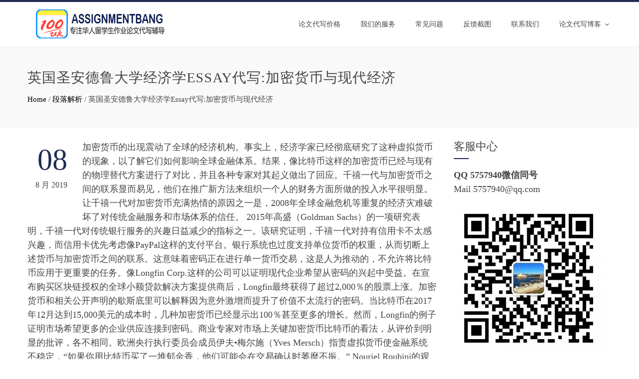

--- FILE ---
content_type: text/html; charset=UTF-8
request_url: https://www.assignmentbang.com/ying-guo-sheng-an-de-lu-da-xue-jing-ji-xue-essay-dai-xie-jia-mi-huo-bi-yu-xian-dai-jing-ji/
body_size: 9990
content:
<!DOCTYPE html><html lang="zh-Hans"><head><meta charset="UTF-8"><meta name="viewport" content="width=device-width, initial-scale=1"><script data-cfasync="false" id="ao_optimized_gfonts_config">WebFontConfig={google:{families:["Pontano Sans:latin,latin-ext","Oswald:400,700,300:latin,latin-ext"] },classes:false, events:false, timeout:1500};</script><link rel="profile" href="https://gmpg.org/xfn/11"><link rel="pingback" href="https://www.assignmentbang.com/xmlrpc.php"><meta name="keywords" content="英国圣安德鲁大学经济学Essay代写,段落解析" /><meta name="description" content="加密货币的出现震动了全球的经济机构。事实上，经济学家已经彻底研究了这种虚拟货币的现象，以了解它们如何影响全球金融体系。结果，像比特币这样的加密货币已经与现有的物理替代方案进行了对比，并且各种专家对其起义做出了回应。千禧一代与加密货币之间的联系显而易见，他们在推广新方法来组织一个人的财务方面所做的..." /><link media="all" href="https://www.assignmentbang.com/wp-content/cache/autoptimize/css/autoptimize_b8c566d4aa26c29c1f18570d376282fa.css" rel="stylesheet" /><title>英国圣安德鲁大学经济学Essay代写:加密货币与现代经济 - 论文代写,essay代写,英国论文代写推荐作业帮（ASSIGNMENTBANG）</title><meta name='robots' content='index, follow, max-image-preview:large, max-snippet:-1, max-video-preview:-1' /><link rel="canonical" href="https://www.assignmentbang.com/ying-guo-sheng-an-de-lu-da-xue-jing-ji-xue-essay-dai-xie-jia-mi-huo-bi-yu-xian-dai-jing-ji/" /><meta property="og:locale" content="zh_CN" /><meta property="og:type" content="article" /><meta property="og:title" content="英国圣安德鲁大学经济学Essay代写:加密货币与现代经济 - 论文代写,essay代写,英国论文代写推荐作业帮（ASSIGNMENTBANG）" /><meta property="og:description" content="加密货币的出现震动了全球的经济机构。事实上，经济学家已经彻底研究了这种虚拟货币的现象，以了解它们如何影响全球金 [&hellip;]" /><meta property="og:url" content="https://www.assignmentbang.com/ying-guo-sheng-an-de-lu-da-xue-jing-ji-xue-essay-dai-xie-jia-mi-huo-bi-yu-xian-dai-jing-ji/" /><meta property="og:site_name" content="论文代写,essay代写,英国论文代写推荐作业帮（ASSIGNMENTBANG）" /><meta property="article:published_time" content="2019-08-08T14:39:19+00:00" /><meta property="article:modified_time" content="2020-05-06T10:43:32+00:00" /><meta name="author" content="hank" /><meta name="twitter:card" content="summary_large_image" /><meta name="twitter:label1" content="作者" /><meta name="twitter:data1" content="hank" /><meta name="twitter:label2" content="预计阅读时间" /><meta name="twitter:data2" content="3 分" /> <script type="application/ld+json" class="yoast-schema-graph">{"@context":"https://schema.org","@graph":[{"@type":"Article","@id":"https://www.assignmentbang.com/ying-guo-sheng-an-de-lu-da-xue-jing-ji-xue-essay-dai-xie-jia-mi-huo-bi-yu-xian-dai-jing-ji/#article","isPartOf":{"@id":"https://www.assignmentbang.com/ying-guo-sheng-an-de-lu-da-xue-jing-ji-xue-essay-dai-xie-jia-mi-huo-bi-yu-xian-dai-jing-ji/"},"author":{"name":"hank","@id":"https://www.assignmentbang.com/#/schema/person/e8804b413aa8bd0f1b4749112be8c7a8"},"headline":"英国圣安德鲁大学经济学Essay代写:加密货币与现代经济","datePublished":"2019-08-08T14:39:19+00:00","dateModified":"2020-05-06T10:43:32+00:00","mainEntityOfPage":{"@id":"https://www.assignmentbang.com/ying-guo-sheng-an-de-lu-da-xue-jing-ji-xue-essay-dai-xie-jia-mi-huo-bi-yu-xian-dai-jing-ji/"},"wordCount":570,"publisher":{"@id":"https://www.assignmentbang.com/#organization"},"keywords":["英国圣安德鲁大学经济学Essay代写"],"articleSection":["段落解析"],"inLanguage":"zh-Hans"},{"@type":"WebPage","@id":"https://www.assignmentbang.com/ying-guo-sheng-an-de-lu-da-xue-jing-ji-xue-essay-dai-xie-jia-mi-huo-bi-yu-xian-dai-jing-ji/","url":"https://www.assignmentbang.com/ying-guo-sheng-an-de-lu-da-xue-jing-ji-xue-essay-dai-xie-jia-mi-huo-bi-yu-xian-dai-jing-ji/","name":"英国圣安德鲁大学经济学Essay代写:加密货币与现代经济 - 论文代写,essay代写,英国论文代写推荐作业帮（ASSIGNMENTBANG）","isPartOf":{"@id":"https://www.assignmentbang.com/#website"},"datePublished":"2019-08-08T14:39:19+00:00","dateModified":"2020-05-06T10:43:32+00:00","breadcrumb":{"@id":"https://www.assignmentbang.com/ying-guo-sheng-an-de-lu-da-xue-jing-ji-xue-essay-dai-xie-jia-mi-huo-bi-yu-xian-dai-jing-ji/#breadcrumb"},"inLanguage":"zh-Hans","potentialAction":[{"@type":"ReadAction","target":["https://www.assignmentbang.com/ying-guo-sheng-an-de-lu-da-xue-jing-ji-xue-essay-dai-xie-jia-mi-huo-bi-yu-xian-dai-jing-ji/"]}]},{"@type":"BreadcrumbList","@id":"https://www.assignmentbang.com/ying-guo-sheng-an-de-lu-da-xue-jing-ji-xue-essay-dai-xie-jia-mi-huo-bi-yu-xian-dai-jing-ji/#breadcrumb","itemListElement":[{"@type":"ListItem","position":1,"name":"首页","item":"https://www.assignmentbang.com/"},{"@type":"ListItem","position":2,"name":"英国圣安德鲁大学经济学Essay代写:加密货币与现代经济"}]},{"@type":"WebSite","@id":"https://www.assignmentbang.com/#website","url":"https://www.assignmentbang.com/","name":"论文代写,essay代写,英国论文代写推荐作业帮（ASSIGNMENTBANG）","description":"","publisher":{"@id":"https://www.assignmentbang.com/#organization"},"potentialAction":[{"@type":"SearchAction","target":{"@type":"EntryPoint","urlTemplate":"https://www.assignmentbang.com/?s={search_term_string}"},"query-input":"required name=search_term_string"}],"inLanguage":"zh-Hans"},{"@type":"Organization","@id":"https://www.assignmentbang.com/#organization","name":"BANG英国论文代写","url":"https://www.assignmentbang.com/","sameAs":[],"logo":{"@type":"ImageObject","inLanguage":"zh-Hans","@id":"https://www.assignmentbang.com/#/schema/logo/image/","url":"https://www.assignmentbang.com/wp-content/uploads/2017/12/assignmentbang.png","contentUrl":"https://www.assignmentbang.com/wp-content/uploads/2017/12/assignmentbang.png","width":280,"height":60,"caption":"BANG英国论文代写"},"image":{"@id":"https://www.assignmentbang.com/#/schema/logo/image/"}},{"@type":"Person","@id":"https://www.assignmentbang.com/#/schema/person/e8804b413aa8bd0f1b4749112be8c7a8","name":"hank","image":{"@type":"ImageObject","inLanguage":"zh-Hans","@id":"https://www.assignmentbang.com/#/schema/person/image/","url":"https://secure.gravatar.com/avatar/8acee0e9797e8223777c7faafb6e496c?s=96&d=mm&r=g","contentUrl":"https://secure.gravatar.com/avatar/8acee0e9797e8223777c7faafb6e496c?s=96&d=mm&r=g","caption":"hank"}}]}</script> <link rel='dns-prefetch' href='//www.assignmentbang.com' /><link href='https://fonts.gstatic.com' crossorigin='anonymous' rel='preconnect' /><link href='https://ajax.googleapis.com' rel='preconnect' /><link href='https://fonts.googleapis.com' rel='preconnect' /><link rel="alternate" type="application/rss+xml" title="论文代写,essay代写,英国论文代写推荐作业帮（ASSIGNMENTBANG） &raquo; Feed" href="https://www.assignmentbang.com/feed/" /><link rel="alternate" type="application/rss+xml" title="论文代写,essay代写,英国论文代写推荐作业帮（ASSIGNMENTBANG） &raquo; 评论 Feed" href="https://www.assignmentbang.com/comments/feed/" /> <script type="text/javascript" src="https://www.assignmentbang.com/wp-includes/js/jquery/jquery.min.js" id="jquery-core-js"></script> <link rel="https://api.w.org/" href="https://www.assignmentbang.com/wp-json/" /><link rel="alternate" title="JSON" type="application/json" href="https://www.assignmentbang.com/wp-json/wp/v2/posts/676" /><link rel="EditURI" type="application/rsd+xml" title="RSD" href="https://www.assignmentbang.com/xmlrpc.php?rsd" /><meta name="generator" content="WordPress 6.7.4" /><link rel='shortlink' href='https://www.assignmentbang.com/?p=676' /><link rel="alternate" title="oEmbed (JSON)" type="application/json+oembed" href="https://www.assignmentbang.com/wp-json/oembed/1.0/embed?url=https%3A%2F%2Fwww.assignmentbang.com%2Fying-guo-sheng-an-de-lu-da-xue-jing-ji-xue-essay-dai-xie-jia-mi-huo-bi-yu-xian-dai-jing-ji%2F" /><link rel="alternate" title="oEmbed (XML)" type="text/xml+oembed" href="https://www.assignmentbang.com/wp-json/oembed/1.0/embed?url=https%3A%2F%2Fwww.assignmentbang.com%2Fying-guo-sheng-an-de-lu-da-xue-jing-ji-xue-essay-dai-xie-jia-mi-huo-bi-yu-xian-dai-jing-ji%2F&#038;format=xml" /><style>.ht-service-left-bg{ background-image:url(https://www.assignmentbang.com/wp-content/uploads/2019/03/Homework-Help-for-Kids.png);}#ht-counter-section{ background-image:url(https://www.assignmentbang.com/wp-content/uploads/2018/01/ndh.jpg);}#ht-cta-section{ background-image:url();}</style><link rel="amphtml" href="https://www.assignmentbang.com/ying-guo-sheng-an-de-lu-da-xue-jing-ji-xue-essay-dai-xie-jia-mi-huo-bi-yu-xian-dai-jing-ji/amp/"><link rel="icon" href="https://www.assignmentbang.com/wp-content/uploads/2017/12/cropped-cropped-website-ico-300x300-1-32x32.png" sizes="32x32" /><link rel="icon" href="https://www.assignmentbang.com/wp-content/uploads/2017/12/cropped-cropped-website-ico-300x300-1-192x192.png" sizes="192x192" /><link rel="apple-touch-icon" href="https://www.assignmentbang.com/wp-content/uploads/2017/12/cropped-cropped-website-ico-300x300-1-180x180.png" /><meta name="msapplication-TileImage" content="https://www.assignmentbang.com/wp-content/uploads/2017/12/cropped-cropped-website-ico-300x300-1-270x270.png" /><script data-cfasync="false" id="ao_optimized_gfonts_webfontloader">(function() {var wf = document.createElement('script');wf.src='https://ajax.googleapis.com/ajax/libs/webfont/1/webfont.js';wf.type='text/javascript';wf.async='true';var s=document.getElementsByTagName('script')[0];s.parentNode.insertBefore(wf, s);})();</script></head><body class="post-template-default single single-post postid-676 single-format-standard wp-custom-logo group-blog ht_right_sidebar ht-sticky-header columns-3 elementor-default elementor-kit-1181"><div id="ht-page"><header id="ht-masthead" class="ht-site-header"><div class="ht-container ht-clearfix"><div id="ht-site-branding"> <a href="https://www.assignmentbang.com/" class="custom-logo-link" rel="home"><noscript><img width="280" height="58" src="https://www.assignmentbang.com/wp-content/uploads/2017/12/cropped-assignmentbang-1.png" class="custom-logo" alt="论文代写,essay代写,英国论文代写推荐作业帮（ASSIGNMENTBANG）" decoding="async" /></noscript><img width="280" height="58" src='data:image/svg+xml,%3Csvg%20xmlns=%22http://www.w3.org/2000/svg%22%20viewBox=%220%200%20280%2058%22%3E%3C/svg%3E' data-src="https://www.assignmentbang.com/wp-content/uploads/2017/12/cropped-assignmentbang-1.png" class="lazyload custom-logo" alt="论文代写,essay代写,英国论文代写推荐作业帮（ASSIGNMENTBANG）" decoding="async" /></a></div><nav id="ht-site-navigation" class="ht-main-navigation"><div class="toggle-bar"><span></span></div><div class="ht-menu ht-clearfix"><ul id="menu-header" class="ht-clearfix"><li id="menu-item-132" class="menu-item menu-item-type-post_type menu-item-object-page menu-item-132"><a href="https://www.assignmentbang.com/pricing/">论文代写价格</a></li><li id="menu-item-133" class="menu-item menu-item-type-post_type menu-item-object-page menu-item-133"><a href="https://www.assignmentbang.com/good-at/">我们的服务</a></li><li id="menu-item-169" class="menu-item menu-item-type-post_type menu-item-object-page menu-item-169"><a href="https://www.assignmentbang.com/faqs/">常见问题</a></li><li id="menu-item-186" class="menu-item menu-item-type-post_type menu-item-object-page menu-item-186"><a href="https://www.assignmentbang.com/feedback/">反馈截图</a></li><li id="menu-item-195" class="menu-item menu-item-type-post_type menu-item-object-page menu-item-195"><a href="https://www.assignmentbang.com/order-now/">联系我们</a></li><li id="menu-item-1451" class="menu-item menu-item-type-taxonomy menu-item-object-category menu-item-has-children menu-item-1451"><a href="https://www.assignmentbang.com/lun-wen-dai-xie/">论文代写博客</a><ul class="sub-menu"><li id="menu-item-1452" class="menu-item menu-item-type-taxonomy menu-item-object-category menu-item-1452"><a href="https://www.assignmentbang.com/xie-zuo-tips/">写作tips</a></li><li id="menu-item-1453" class="menu-item menu-item-type-taxonomy menu-item-object-category current-post-ancestor current-menu-parent current-post-parent menu-item-1453"><a href="https://www.assignmentbang.com/uncategorized/">段落解析</a></li></ul></li></ul></div></nav></div></header><div id="ht-content" class="ht-site-content ht-clearfix"><header class="ht-main-header"><div class="ht-container"><h1 class="ht-main-title">英国圣安德鲁大学经济学Essay代写:加密货币与现代经济</h1><div id="total-breadcrumbs" xmlns:v="http://rdf.data-vocabulary.org/#"><span typeof="v:Breadcrumb"><a rel="v:url" property="v:title" href="https://www.assignmentbang.com/">Home</a></span> &#47; <span typeof="v:Breadcrumb"><a rel="v:url" property="v:title" href="https://www.assignmentbang.com/uncategorized/">段落解析</a></span> &#47; <span class="current">英国圣安德鲁大学经济学Essay代写:加密货币与现代经济</span></div></div></header><div class="ht-container"><div id="primary" class="content-area"><main id="main" class="site-main"><article id="post-676" class="post-676 post type-post status-publish format-standard hentry category-uncategorized tag-ying-guo-sheng-an-de-lu-da-xue-jing-ji-xue-essay-dai-xie"><div class="entry-content"><div class="entry-meta ht-post-info"> <span class="entry-date published updated"><span class="ht-day">08</span><span class="ht-month-year">8 月 2019</span></span><span class="byline"> by <span class="author vcard"><a class="url fn n" href="https://www.assignmentbang.com/author/hank/">hank</a></span></span></div><p>加密货币的出现震动了全球的经济机构。事实上，经济学家已经彻底研究了这种虚拟货币的现象，以了解它们如何影响全球金融体系。结果，像比特币这样的加密货币已经与现有的物理替代方案进行了对比，并且各种专家对其起义做出了回应。千禧一代与加密货币之间的联系显而易见，他们在推广新方法来组织一个人的财务方面所做的投入水平很明显。让千禧一代对加密货币充满热情的原因之一是，2008年全球金融危机等重复的经济灾难破坏了对传统金融服务和市场体系的信任。 2015年高盛（Goldman Sachs）的一项研究表明，千禧一代对传统银行服务的兴趣日益减少的指标之一。该研究证明，千禧一代对持有信用卡不太感兴趣，而信用卡优先考虑像PayPal这样的支付平台。银行系统也过度支持单位货币的权重，从而切断上述货币与加密货币之间的联系。这意味着密码正在进行单一货币交易，这是人为推动的，不允许将比特币应用于更重要的任务。像Longfin Corp.这样的公司可以证明现代企业希望从密码的兴起中受益。在宣布购买区块链授权的全球小额贷款解决方案提供商后，Longfin最终获得了超过2,000％的股票上涨。加密货币和相关公开声明的歇斯底里可以解释因为意外激增而提升了价值不太流行的密码。当比特币在2017年12月达到15,000美元的成本时，几种加密货币已经显示出100％甚至更多的增长。然而，Longfin的例子证明市场希望更多的企业供应连接到密码。商业专家对市场上关键加密货币比特币的看法，从评价到明显的批评，各不相同。欧洲央行执行委员会成员伊夫•梅尔施（Yves Mersch）指责虚拟货币使金融系统不稳定，“如果你用比特币买了一堆郁金香，他们可能会在交易确认时萎靡不振。” Nouriel Roubini的观点可以再次追踪与郁金香的比较。由于假设比特币的基本价值为零，他是美国经济学家，称比特币比郁金香狂热“更糟糕”。亿万富翁投资者沃伦•巴菲特（Warren Buffett）表示，由于对每种加密货币的负面预测，他从未向比特币投入一分钱。总体而言，像比特币这样的加密货币的崛起使得企业通过评估虚拟货币成为现有扁平货币替代品的潜力来应对这一问题。密码的普及与千禧一代对非常规金融服务的偏好有关，而银行系统仍然不想识别虚拟。 Longfin公司证明，对加密货币的大量投资可能会增加股票，但附加加密的贬值可能会损害企业声誉。像Yves Mersch，Nouriel Roubini和Warren Buffet这样的商业专家也对趋势密码表达了真诚的沮丧。</p><p><a href="https://www.assignmentbang.com/ying-guo-sheng-an-de-lu-da-xue-jing-ji-xue-essay-dai-xie-jia-mi-huo-bi-yu-xian-dai-jing-ji">英国圣安德鲁大学经济学Essay代写</a>:加密货币与现代经济</p><p>The emergence of cryptocurrencies has shaken up the economic establishments around the world. In fact, the phenomenon of such virtual currencies is thoroughly studied by the economists to understand how they impact the global financial system. As a result, such cryptocurrencies like Bitcoin have been examined regarding contrast to existing physical alternatives, and various experts have responded to its uprising. The link between millennials and cryptocurrencies is apparent looking at the level of input they have made to popularize new approach to organize one’s finances. Among the reasons which make the millennials so passionate about cryptocurrencies, the repeating economic calamities like 2008 global financial crisis undermine the trust to traditional financial services and market system. One of the indicators that prove decreasing interest of millennials towards traditional banking services is 2015 Goldman Sachs study. The research proves that millennials do not have the great interest in holding a credit card giving the preference to such payment platforms like PayPal. The weight of the flat currencies is also excessively supported by the bank system that cuts off the connection between the mentioned currencies and cryptocurrencies. It means that the cryptos are under flat money trading which is fueled artificially not allowing to apply Bitcoin for more essential tasks. Such companies like Longfin Corp. serve as the proof that modern business wants to benefit from the rise of the cryptos. Longfin ended up with the stock advancement of over 2,000 percent in a week after the announcement of buying blockchain-empowered global micro-lending solutions provider.The hysteria around cryptocurrencies and related public statements could be explained because of the accidental surges which uplift the value of less popular cryptos. By the time Bitcoin reached the cost of $15,000 in December of 2017, several cryptocurrencies had shown the growth of 100 percent and even more. However, the example of Longfin proves that markets desire more supply of enterprise to be connected to the cryptos. The opinions of business experts about the key cryptocurrency on the market, Bitcoin, vary from appraisal to obvious criticism. Yves Mersch, a member of the European Central Bank executive board, blamed virtual currencies for making the financial system unstable, “At these speeds if you bought a bunch of tulips with Bitcoin they may well have wilted by the time the transaction was confirmed.” The comparison to tulips can be again tracked by the opinion of Nouriel Roubini. He is the American economist who called Bitcoin “much worse” than the tulip mania because of assuming that fundamental value of Bitcoin goes to zero. Warren Buffett, the billionaire investor, told that he would have never invested a penny to Bitcoin because of the negative prediction to each cryptocurrency. Overall, the rise of such cryptocurrencies like Bitcoin has made the business respond to an issue by assessing the potential of the virtual money to become an alternative to existing flat currencies. The popularity of the cryptos is related to the preferences of millennials towards unconventional financial services, while bank system still does not want to recognize the virtuals. Longfin Corp. proves that heavy investment in cryptocurrencies could boost stocks, but there is the risk that the fall of the attached crypto will damage corporate reputation consequently. Business experts like Yves Mersch, Nouriel Roubini, and Warren Buffet also express sincere discouragement towards trending cryptos.</p><p>ASSIGNMENTBANG 的学术<a href="https://www.assignmentbang.com/essay-writing-service/">作文代写</a>是严谨的，被无数个Deadline搞得烦乱的你是否也有代写要求呢？请委托给我们把！QQ微信同号 5757940 .</p></div></article></main></div><div id="secondary" class="widget-area"><aside id="text-2" class="widget widget_text"><h4 class="widget-title">客服中心</h4><div class="textwidget"><p><strong>QQ 5757940微信同号</strong><br /> Mail <a href="/cdn-cgi/l/email-protection" class="__cf_email__" data-cfemail="71444644464845413100005f121e1c">[email&#160;protected]</a></p><p><noscript><img decoding="async" class="alignnone size-medium wp-image-852" src="https://www.assignmentbang.com/wp-content/uploads/2019/03/wechat-300x300.jpg" alt="" width="300" height="300" srcset="https://www.assignmentbang.com/wp-content/uploads/2019/03/wechat-300x300.jpg 300w, https://www.assignmentbang.com/wp-content/uploads/2019/03/wechat-150x150.jpg 150w, https://www.assignmentbang.com/wp-content/uploads/2019/03/wechat-400x400.jpg 400w, https://www.assignmentbang.com/wp-content/uploads/2019/03/wechat-100x100.jpg 100w, https://www.assignmentbang.com/wp-content/uploads/2019/03/wechat.jpg 430w" sizes="(max-width: 300px) 100vw, 300px" /></noscript><img decoding="async" class="lazyload alignnone size-medium wp-image-852" src='data:image/svg+xml,%3Csvg%20xmlns=%22http://www.w3.org/2000/svg%22%20viewBox=%220%200%20300%20300%22%3E%3C/svg%3E' data-src="https://www.assignmentbang.com/wp-content/uploads/2019/03/wechat-300x300.jpg" alt="" width="300" height="300" data-srcset="https://www.assignmentbang.com/wp-content/uploads/2019/03/wechat-300x300.jpg 300w, https://www.assignmentbang.com/wp-content/uploads/2019/03/wechat-150x150.jpg 150w, https://www.assignmentbang.com/wp-content/uploads/2019/03/wechat-400x400.jpg 400w, https://www.assignmentbang.com/wp-content/uploads/2019/03/wechat-100x100.jpg 100w, https://www.assignmentbang.com/wp-content/uploads/2019/03/wechat.jpg 430w" data-sizes="(max-width: 300px) 100vw, 300px" /></p><figure id="attachment_183"><figcaption>微信客服 新老用户都有不同优惠哟~</figcaption></figure><p>选择我们是您的慧眼如炬，而我们也同样不会让您失望！拥有数十年经营海外华人留学生论文代写专业的机构，旗下拥有英国、澳洲等众多国家的专业写手，他们都是我们精心筛选出来的精英中的精英，对于众多的论文格式，论文题目都有高深的写作造诣，在我们这里写作的客户满意回馈度已经达到了98.7%，超过行业标准！所以您还犹豫什么？即刻拿起手机扫码添加，马上享受高质量的<strong>论文代写</strong>或<strong>Assignment代写</strong>服务！</p></div></aside></div></div></div><footer id="ht-colophon" class="ht-site-footer"><div id="ht-top-footer"><div class="ht-container"><div class="ht-top-footer ht-clearfix"><div class="ht-footer ht-footer1"><aside id="nav_menu-2" class="widget widget_nav_menu"><h4 class="widget-title">英国论文代写</h4><div class="menu-di-qu-container"><ul id="menu-di-qu" class="menu"><li id="menu-item-241" class="menu-item menu-item-type-post_type menu-item-object-page menu-item-241"><a href="https://www.assignmentbang.com/london-writing-service/">伦敦论文代写</a></li><li id="menu-item-261" class="menu-item menu-item-type-post_type menu-item-object-page menu-item-261"><a href="https://www.assignmentbang.com/bristol-writing-service/">布里斯托论文代写</a></li><li id="menu-item-267" class="menu-item menu-item-type-post_type menu-item-object-page menu-item-267"><a href="https://www.assignmentbang.com/liverpool-writing-service/">利物浦论文代写</a></li><li id="menu-item-280" class="menu-item menu-item-type-post_type menu-item-object-page menu-item-280"><a href="https://www.assignmentbang.com/cardiff-writing-service/">卡迪夫论文代写</a></li><li id="menu-item-281" class="menu-item menu-item-type-post_type menu-item-object-page menu-item-281"><a href="https://www.assignmentbang.com/edinburgh-wrting-service/">爱丁堡论文代写</a></li><li id="menu-item-293" class="menu-item menu-item-type-post_type menu-item-object-page menu-item-293"><a href="https://www.assignmentbang.com/leeds-writing-service/">利兹论文代写</a></li><li id="menu-item-294" class="menu-item menu-item-type-post_type menu-item-object-page menu-item-294"><a href="https://www.assignmentbang.com/manchester-writing-service/">曼彻斯特论文代写</a></li><li id="menu-item-302" class="menu-item menu-item-type-post_type menu-item-object-page menu-item-302"><a href="https://www.assignmentbang.com/belfast-writing-service/">贝尔法斯特论文代写</a></li><li id="menu-item-314" class="menu-item menu-item-type-post_type menu-item-object-page menu-item-314"><a href="https://www.assignmentbang.com/glasgow-writing-service/">格拉斯哥论文代写</a></li><li id="menu-item-313" class="menu-item menu-item-type-post_type menu-item-object-page menu-item-313"><a href="https://www.assignmentbang.com/birmingham-writing-service/">伯明翰论文代写</a></li><li id="menu-item-320" class="menu-item menu-item-type-post_type menu-item-object-page menu-item-320"><a href="https://www.assignmentbang.com/nottingham-writing-service/">诺丁汉论文代写</a></li><li id="menu-item-326" class="menu-item menu-item-type-post_type menu-item-object-page menu-item-326"><a href="https://www.assignmentbang.com/newcastle-writing-service/">纽卡斯尔论文代写</a></li></ul></div></aside></div><div class="ht-footer ht-footer2"><aside id="nav_menu-3" class="widget widget_nav_menu"><h4 class="widget-title">最热门的写作课程</h4><div class="menu-zhuan-ye-container"><ul id="menu-zhuan-ye" class="menu"><li id="menu-item-361" class="menu-item menu-item-type-post_type menu-item-object-page menu-item-361"><a href="https://www.assignmentbang.com/arts-writing-service/">Arts 代写</a></li><li id="menu-item-362" class="menu-item menu-item-type-post_type menu-item-object-page menu-item-362"><a href="https://www.assignmentbang.com/programming-assignment-writing/">Programming 编程代写</a></li><li id="menu-item-374" class="menu-item menu-item-type-post_type menu-item-object-page menu-item-374"><a href="https://www.assignmentbang.com/finance-writing-service/">Finance 代写</a></li><li id="menu-item-379" class="menu-item menu-item-type-post_type menu-item-object-page menu-item-379"><a href="https://www.assignmentbang.com/marketing-writing-service/">Marketing 代写</a></li><li id="menu-item-386" class="menu-item menu-item-type-post_type menu-item-object-page menu-item-386"><a href="https://www.assignmentbang.com/law-writing-service/">Law 代写</a></li><li id="menu-item-403" class="menu-item menu-item-type-post_type menu-item-object-page menu-item-403"><a href="https://www.assignmentbang.com/economics-writing-service/">Economics 代写</a></li><li id="menu-item-415" class="menu-item menu-item-type-post_type menu-item-object-page menu-item-415"><a href="https://www.assignmentbang.com/human-resource-management-writing-service/">HRM 代写</a></li><li id="menu-item-433" class="menu-item menu-item-type-post_type menu-item-object-page menu-item-433"><a href="https://www.assignmentbang.com/mba-writing-service/">MBA 代写</a></li><li id="menu-item-439" class="menu-item menu-item-type-post_type menu-item-object-page menu-item-439"><a href="https://www.assignmentbang.com/business-writing-service/">Business 代写</a></li><li id="menu-item-450" class="menu-item menu-item-type-post_type menu-item-object-page menu-item-450"><a href="https://www.assignmentbang.com/nursing-writing-service/">Nursing 代写</a></li><li id="menu-item-467" class="menu-item menu-item-type-post_type menu-item-object-page menu-item-467"><a href="https://www.assignmentbang.com/accounting-writing-service/">Accounting 代写</a></li><li id="menu-item-478" class="menu-item menu-item-type-post_type menu-item-object-page menu-item-478"><a href="https://www.assignmentbang.com/management-writing-service/">Management 代写</a></li></ul></div></aside></div><div class="ht-footer ht-footer3"><aside id="nav_menu-4" class="widget widget_nav_menu"><h4 class="widget-title">最受欢迎的写作类型：</h4><div class="menu-fu-wu-lei-xing-container"><ul id="menu-fu-wu-lei-xing" class="menu"><li id="menu-item-543" class="menu-item menu-item-type-post_type menu-item-object-page menu-item-543"><a href="https://www.assignmentbang.com/dissertation-writing-service/">Dissertation 代写</a></li><li id="menu-item-552" class="menu-item menu-item-type-post_type menu-item-object-page menu-item-552"><a href="https://www.assignmentbang.com/literature-review-writing/">Literature Review 代写</a></li><li id="menu-item-558" class="menu-item menu-item-type-post_type menu-item-object-page menu-item-558"><a href="https://www.assignmentbang.com/conclusion-writing/">Conclusion 代写</a></li><li id="menu-item-535" class="menu-item menu-item-type-post_type menu-item-object-page menu-item-535"><a href="https://www.assignmentbang.com/proposals-writing-service/">Proposals 代写</a></li><li id="menu-item-500" class="menu-item menu-item-type-post_type menu-item-object-page menu-item-500"><a href="https://www.assignmentbang.com/essay-writing-service/">Essay Report 代写</a></li><li id="menu-item-512" class="menu-item menu-item-type-post_type menu-item-object-page menu-item-512"><a href="https://www.assignmentbang.com/research-writing-service/">Research 代写</a></li><li id="menu-item-528" class="menu-item menu-item-type-post_type menu-item-object-page menu-item-528"><a href="https://www.assignmentbang.com/reflective-essays-writing/">Reflective Essays代写</a></li><li id="menu-item-571" class="menu-item menu-item-type-post_type menu-item-object-page menu-item-571"><a href="https://www.assignmentbang.com/research-methods-writing/">Research Methods 代写</a></li><li id="menu-item-581" class="menu-item menu-item-type-post_type menu-item-object-page menu-item-581"><a href="https://www.assignmentbang.com/data-analysis-writing-service/">Data Analysis 代写</a></li></ul></div></aside></div><div class="ht-footer ht-footer4"><aside id="recent-posts-2" class="widget widget_recent_entries"><h4 class="widget-title">热点文章</h4><ul><li> <a href="https://www.assignmentbang.com/qing-song-na-gao-fen-liu-xue-sheng-bi-bei-de-dai-xie-fu-wu/">轻松拿高分：留学生必备的代写服务</a></li><li> <a href="https://www.assignmentbang.com/xuan-ze-dai-xie-fu-wu-qian-xu-yao-liao-jie-de-wu-ge-zhong/">选择代写服务前需要了解的五个重要问题</a></li><li> <a href="https://www.assignmentbang.com/ru-he-xie-hao-literature-review-wen-xian-zong-shu-xie-zuo/">如何写好Literature Review？文献综述写作技巧与方法</a></li><li> <a href="https://www.assignmentbang.com/ru-he-bao-zheng-zai-dai-xie-fu-wu-zhong-huo-de-ge-xing-hua/">如何保证在代写服务中获得个性化和定制化的写作支持？</a></li><li> <a href="https://www.assignmentbang.com/ying-wen-lun-wen-xie-zuo-ji-qiao-ru-he-zi-ji-rang-lun-wen/">英文论文写作技巧：如何自己让论文更加地道</a></li><li> <a href="https://www.assignmentbang.com/cong-liu-xue-sheng-shi-jiao-jie-suo-wen-xue-fen-xi-lun-wen/">从留学生视角解锁文学分析论文的写作技巧</a></li><li> <a href="https://www.assignmentbang.com/qing-song-na-xia-research-paper-liu-xue-sheng-zai-ye-bu-chou/">轻松拿下Research Paper，留学生再也不愁！</a></li></ul></aside></div></div></div></div><div id="ht-bottom-footer"><div class="ht-container"><div class="ht-site-info"><p> 声明：本站页面版权归ASSIGNMENTBANG所有,任何客户稿件版权为客户所有，英国作业帮有保密义务！</p></div></div></div></footer></div><div id="ht-back-top" class="ht-hide"><i class="fa fa-angle-up" aria-hidden="true"></i></div> <noscript><style>.lazyload{display:none;}</style></noscript><script data-cfasync="false" src="/cdn-cgi/scripts/5c5dd728/cloudflare-static/email-decode.min.js"></script><script data-noptimize="1">window.lazySizesConfig=window.lazySizesConfig||{};window.lazySizesConfig.loadMode=1;</script><script async data-noptimize="1" src='https://www.assignmentbang.com/wp-content/plugins/autoptimize/classes/external/js/lazysizes.min.js'></script> <script defer src="https://www.assignmentbang.com/wp-content/cache/autoptimize/js/autoptimize_18cf4c021339e4925328b9015a7730f5.js"></script><script defer src="https://static.cloudflareinsights.com/beacon.min.js/vcd15cbe7772f49c399c6a5babf22c1241717689176015" integrity="sha512-ZpsOmlRQV6y907TI0dKBHq9Md29nnaEIPlkf84rnaERnq6zvWvPUqr2ft8M1aS28oN72PdrCzSjY4U6VaAw1EQ==" data-cf-beacon='{"version":"2024.11.0","token":"b6cdd94d16f14129847fab9539f12798","r":1,"server_timing":{"name":{"cfCacheStatus":true,"cfEdge":true,"cfExtPri":true,"cfL4":true,"cfOrigin":true,"cfSpeedBrain":true},"location_startswith":null}}' crossorigin="anonymous"></script>
</body></html>